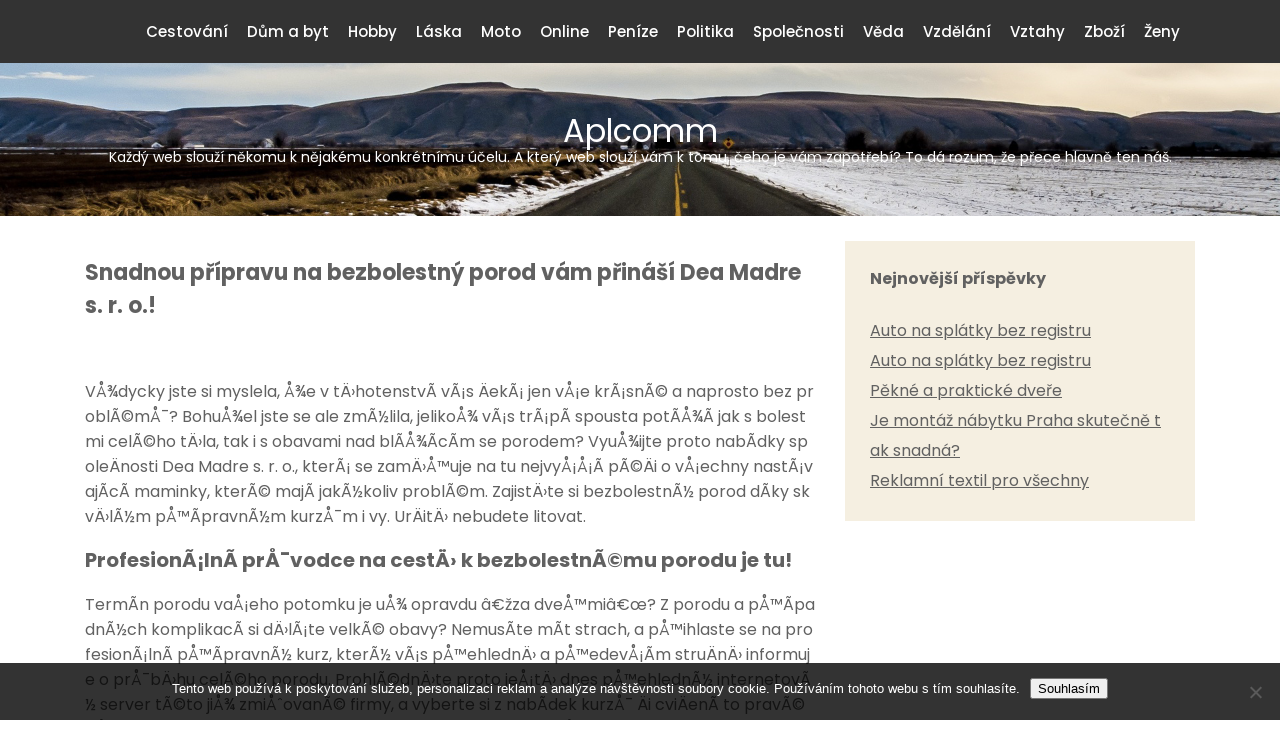

--- FILE ---
content_type: text/html; charset=UTF-8
request_url: https://www.aplcomm.cz/snadnou-pripravu-na-bezbolestny-porod-vam-prinasi-dea-madre-s-r-o/
body_size: 8368
content:
<!DOCTYPE html>
<html lang="cs">
<head>

<meta http-equiv="Content-Type" content="text/html; charset=UTF-8" />
<meta name="viewport" content="width=device-width, initial-scale=1.0, maximum-scale=1.2, user-scalable=yes" />

<meta name='robots' content='index, follow, max-image-preview:large, max-snippet:-1, max-video-preview:-1' />

	<!-- This site is optimized with the Yoast SEO plugin v26.8 - https://yoast.com/product/yoast-seo-wordpress/ -->
	<title>Snadnou přípravu na bezbolestný porod vám přináší Dea Madre s. r. o.!</title>
	<link rel="canonical" href="https://www.aplcomm.cz/snadnou-pripravu-na-bezbolestny-porod-vam-prinasi-dea-madre-s-r-o/" />
	<meta property="og:locale" content="cs_CZ" />
	<meta property="og:type" content="article" />
	<meta property="og:title" content="Snadnou přípravu na bezbolestný porod vám přináší Dea Madre s. r. o.!" />
	<meta property="og:description" content="V&Aring;&frac34;dycky jste si myslela, &Aring;&frac34;e v t&Auml;&#8250;hotenstv&Atilde;&shy; v&Atilde;&iexcl;s &Auml;ek&Atilde;&iexcl; jen v&Aring;&iexcl;e kr&Atilde;&iexcl;sn&Atilde;&copy; a naprosto bez probl&Atilde;&copy;m&Aring;&macr;? Bohu&Aring;&frac34;el jste se ale zm&Atilde;&frac12;lila, jeliko&Aring;&frac34; v&Atilde;&iexcl;s tr&Atilde;&iexcl;p&Atilde;&shy; spousta pot&Atilde;&shy;&Aring;&frac34;&Atilde;&shy; jak s bolestmi cel&Atilde;&copy;ho t&Auml;&#8250;la, tak i s obavami nad bl&Atilde;&shy;&Aring;&frac34;&Atilde;&shy;c&Atilde;&shy;m se porodem? Vyu&Aring;&frac34;ijte proto nab&Atilde;&shy;dky spole&Auml;nosti Dea Madre s. r. o., kter&Atilde;&iexcl; se zam&Auml;&#8250;&Aring;&#8482;uje na tu nejvy&Aring;&iexcl;&Aring;&iexcl;&Atilde;&shy; p&Atilde;&copy;&Auml;i [&hellip;]" />
	<meta property="og:url" content="https://www.aplcomm.cz/snadnou-pripravu-na-bezbolestny-porod-vam-prinasi-dea-madre-s-r-o/" />
	<meta property="og:site_name" content="Aplcomm" />
	<meta property="article:published_time" content="2023-03-06T23:02:25+00:00" />
	<meta property="article:modified_time" content="2024-03-06T06:37:21+00:00" />
	<meta name="twitter:card" content="summary_large_image" />
	<meta name="twitter:label1" content="Napsal(a)" />
	<meta name="twitter:data1" content="" />
	<meta name="twitter:label2" content="Odhadovaná doba čtení" />
	<meta name="twitter:data2" content="2 minuty" />
	<!-- / Yoast SEO plugin. -->


<link rel='dns-prefetch' href='//fonts.googleapis.com' />
<style id='wp-img-auto-sizes-contain-inline-css' type='text/css'>
img:is([sizes=auto i],[sizes^="auto," i]){contain-intrinsic-size:3000px 1500px}
/*# sourceURL=wp-img-auto-sizes-contain-inline-css */
</style>
<style id='wp-block-library-inline-css' type='text/css'>
:root{--wp-block-synced-color:#7a00df;--wp-block-synced-color--rgb:122,0,223;--wp-bound-block-color:var(--wp-block-synced-color);--wp-editor-canvas-background:#ddd;--wp-admin-theme-color:#007cba;--wp-admin-theme-color--rgb:0,124,186;--wp-admin-theme-color-darker-10:#006ba1;--wp-admin-theme-color-darker-10--rgb:0,107,160.5;--wp-admin-theme-color-darker-20:#005a87;--wp-admin-theme-color-darker-20--rgb:0,90,135;--wp-admin-border-width-focus:2px}@media (min-resolution:192dpi){:root{--wp-admin-border-width-focus:1.5px}}.wp-element-button{cursor:pointer}:root .has-very-light-gray-background-color{background-color:#eee}:root .has-very-dark-gray-background-color{background-color:#313131}:root .has-very-light-gray-color{color:#eee}:root .has-very-dark-gray-color{color:#313131}:root .has-vivid-green-cyan-to-vivid-cyan-blue-gradient-background{background:linear-gradient(135deg,#00d084,#0693e3)}:root .has-purple-crush-gradient-background{background:linear-gradient(135deg,#34e2e4,#4721fb 50%,#ab1dfe)}:root .has-hazy-dawn-gradient-background{background:linear-gradient(135deg,#faaca8,#dad0ec)}:root .has-subdued-olive-gradient-background{background:linear-gradient(135deg,#fafae1,#67a671)}:root .has-atomic-cream-gradient-background{background:linear-gradient(135deg,#fdd79a,#004a59)}:root .has-nightshade-gradient-background{background:linear-gradient(135deg,#330968,#31cdcf)}:root .has-midnight-gradient-background{background:linear-gradient(135deg,#020381,#2874fc)}:root{--wp--preset--font-size--normal:16px;--wp--preset--font-size--huge:42px}.has-regular-font-size{font-size:1em}.has-larger-font-size{font-size:2.625em}.has-normal-font-size{font-size:var(--wp--preset--font-size--normal)}.has-huge-font-size{font-size:var(--wp--preset--font-size--huge)}.has-text-align-center{text-align:center}.has-text-align-left{text-align:left}.has-text-align-right{text-align:right}.has-fit-text{white-space:nowrap!important}#end-resizable-editor-section{display:none}.aligncenter{clear:both}.items-justified-left{justify-content:flex-start}.items-justified-center{justify-content:center}.items-justified-right{justify-content:flex-end}.items-justified-space-between{justify-content:space-between}.screen-reader-text{border:0;clip-path:inset(50%);height:1px;margin:-1px;overflow:hidden;padding:0;position:absolute;width:1px;word-wrap:normal!important}.screen-reader-text:focus{background-color:#ddd;clip-path:none;color:#444;display:block;font-size:1em;height:auto;left:5px;line-height:normal;padding:15px 23px 14px;text-decoration:none;top:5px;width:auto;z-index:100000}html :where(.has-border-color){border-style:solid}html :where([style*=border-top-color]){border-top-style:solid}html :where([style*=border-right-color]){border-right-style:solid}html :where([style*=border-bottom-color]){border-bottom-style:solid}html :where([style*=border-left-color]){border-left-style:solid}html :where([style*=border-width]){border-style:solid}html :where([style*=border-top-width]){border-top-style:solid}html :where([style*=border-right-width]){border-right-style:solid}html :where([style*=border-bottom-width]){border-bottom-style:solid}html :where([style*=border-left-width]){border-left-style:solid}html :where(img[class*=wp-image-]){height:auto;max-width:100%}:where(figure){margin:0 0 1em}html :where(.is-position-sticky){--wp-admin--admin-bar--position-offset:var(--wp-admin--admin-bar--height,0px)}@media screen and (max-width:600px){html :where(.is-position-sticky){--wp-admin--admin-bar--position-offset:0px}}

/*# sourceURL=wp-block-library-inline-css */
</style><style id='global-styles-inline-css' type='text/css'>
:root{--wp--preset--aspect-ratio--square: 1;--wp--preset--aspect-ratio--4-3: 4/3;--wp--preset--aspect-ratio--3-4: 3/4;--wp--preset--aspect-ratio--3-2: 3/2;--wp--preset--aspect-ratio--2-3: 2/3;--wp--preset--aspect-ratio--16-9: 16/9;--wp--preset--aspect-ratio--9-16: 9/16;--wp--preset--color--black: #000000;--wp--preset--color--cyan-bluish-gray: #abb8c3;--wp--preset--color--white: #ffffff;--wp--preset--color--pale-pink: #f78da7;--wp--preset--color--vivid-red: #cf2e2e;--wp--preset--color--luminous-vivid-orange: #ff6900;--wp--preset--color--luminous-vivid-amber: #fcb900;--wp--preset--color--light-green-cyan: #7bdcb5;--wp--preset--color--vivid-green-cyan: #00d084;--wp--preset--color--pale-cyan-blue: #8ed1fc;--wp--preset--color--vivid-cyan-blue: #0693e3;--wp--preset--color--vivid-purple: #9b51e0;--wp--preset--gradient--vivid-cyan-blue-to-vivid-purple: linear-gradient(135deg,rgb(6,147,227) 0%,rgb(155,81,224) 100%);--wp--preset--gradient--light-green-cyan-to-vivid-green-cyan: linear-gradient(135deg,rgb(122,220,180) 0%,rgb(0,208,130) 100%);--wp--preset--gradient--luminous-vivid-amber-to-luminous-vivid-orange: linear-gradient(135deg,rgb(252,185,0) 0%,rgb(255,105,0) 100%);--wp--preset--gradient--luminous-vivid-orange-to-vivid-red: linear-gradient(135deg,rgb(255,105,0) 0%,rgb(207,46,46) 100%);--wp--preset--gradient--very-light-gray-to-cyan-bluish-gray: linear-gradient(135deg,rgb(238,238,238) 0%,rgb(169,184,195) 100%);--wp--preset--gradient--cool-to-warm-spectrum: linear-gradient(135deg,rgb(74,234,220) 0%,rgb(151,120,209) 20%,rgb(207,42,186) 40%,rgb(238,44,130) 60%,rgb(251,105,98) 80%,rgb(254,248,76) 100%);--wp--preset--gradient--blush-light-purple: linear-gradient(135deg,rgb(255,206,236) 0%,rgb(152,150,240) 100%);--wp--preset--gradient--blush-bordeaux: linear-gradient(135deg,rgb(254,205,165) 0%,rgb(254,45,45) 50%,rgb(107,0,62) 100%);--wp--preset--gradient--luminous-dusk: linear-gradient(135deg,rgb(255,203,112) 0%,rgb(199,81,192) 50%,rgb(65,88,208) 100%);--wp--preset--gradient--pale-ocean: linear-gradient(135deg,rgb(255,245,203) 0%,rgb(182,227,212) 50%,rgb(51,167,181) 100%);--wp--preset--gradient--electric-grass: linear-gradient(135deg,rgb(202,248,128) 0%,rgb(113,206,126) 100%);--wp--preset--gradient--midnight: linear-gradient(135deg,rgb(2,3,129) 0%,rgb(40,116,252) 100%);--wp--preset--font-size--small: 13px;--wp--preset--font-size--medium: 20px;--wp--preset--font-size--large: 36px;--wp--preset--font-size--x-large: 42px;--wp--preset--spacing--20: 0.44rem;--wp--preset--spacing--30: 0.67rem;--wp--preset--spacing--40: 1rem;--wp--preset--spacing--50: 1.5rem;--wp--preset--spacing--60: 2.25rem;--wp--preset--spacing--70: 3.38rem;--wp--preset--spacing--80: 5.06rem;--wp--preset--shadow--natural: 6px 6px 9px rgba(0, 0, 0, 0.2);--wp--preset--shadow--deep: 12px 12px 50px rgba(0, 0, 0, 0.4);--wp--preset--shadow--sharp: 6px 6px 0px rgba(0, 0, 0, 0.2);--wp--preset--shadow--outlined: 6px 6px 0px -3px rgb(255, 255, 255), 6px 6px rgb(0, 0, 0);--wp--preset--shadow--crisp: 6px 6px 0px rgb(0, 0, 0);}:where(.is-layout-flex){gap: 0.5em;}:where(.is-layout-grid){gap: 0.5em;}body .is-layout-flex{display: flex;}.is-layout-flex{flex-wrap: wrap;align-items: center;}.is-layout-flex > :is(*, div){margin: 0;}body .is-layout-grid{display: grid;}.is-layout-grid > :is(*, div){margin: 0;}:where(.wp-block-columns.is-layout-flex){gap: 2em;}:where(.wp-block-columns.is-layout-grid){gap: 2em;}:where(.wp-block-post-template.is-layout-flex){gap: 1.25em;}:where(.wp-block-post-template.is-layout-grid){gap: 1.25em;}.has-black-color{color: var(--wp--preset--color--black) !important;}.has-cyan-bluish-gray-color{color: var(--wp--preset--color--cyan-bluish-gray) !important;}.has-white-color{color: var(--wp--preset--color--white) !important;}.has-pale-pink-color{color: var(--wp--preset--color--pale-pink) !important;}.has-vivid-red-color{color: var(--wp--preset--color--vivid-red) !important;}.has-luminous-vivid-orange-color{color: var(--wp--preset--color--luminous-vivid-orange) !important;}.has-luminous-vivid-amber-color{color: var(--wp--preset--color--luminous-vivid-amber) !important;}.has-light-green-cyan-color{color: var(--wp--preset--color--light-green-cyan) !important;}.has-vivid-green-cyan-color{color: var(--wp--preset--color--vivid-green-cyan) !important;}.has-pale-cyan-blue-color{color: var(--wp--preset--color--pale-cyan-blue) !important;}.has-vivid-cyan-blue-color{color: var(--wp--preset--color--vivid-cyan-blue) !important;}.has-vivid-purple-color{color: var(--wp--preset--color--vivid-purple) !important;}.has-black-background-color{background-color: var(--wp--preset--color--black) !important;}.has-cyan-bluish-gray-background-color{background-color: var(--wp--preset--color--cyan-bluish-gray) !important;}.has-white-background-color{background-color: var(--wp--preset--color--white) !important;}.has-pale-pink-background-color{background-color: var(--wp--preset--color--pale-pink) !important;}.has-vivid-red-background-color{background-color: var(--wp--preset--color--vivid-red) !important;}.has-luminous-vivid-orange-background-color{background-color: var(--wp--preset--color--luminous-vivid-orange) !important;}.has-luminous-vivid-amber-background-color{background-color: var(--wp--preset--color--luminous-vivid-amber) !important;}.has-light-green-cyan-background-color{background-color: var(--wp--preset--color--light-green-cyan) !important;}.has-vivid-green-cyan-background-color{background-color: var(--wp--preset--color--vivid-green-cyan) !important;}.has-pale-cyan-blue-background-color{background-color: var(--wp--preset--color--pale-cyan-blue) !important;}.has-vivid-cyan-blue-background-color{background-color: var(--wp--preset--color--vivid-cyan-blue) !important;}.has-vivid-purple-background-color{background-color: var(--wp--preset--color--vivid-purple) !important;}.has-black-border-color{border-color: var(--wp--preset--color--black) !important;}.has-cyan-bluish-gray-border-color{border-color: var(--wp--preset--color--cyan-bluish-gray) !important;}.has-white-border-color{border-color: var(--wp--preset--color--white) !important;}.has-pale-pink-border-color{border-color: var(--wp--preset--color--pale-pink) !important;}.has-vivid-red-border-color{border-color: var(--wp--preset--color--vivid-red) !important;}.has-luminous-vivid-orange-border-color{border-color: var(--wp--preset--color--luminous-vivid-orange) !important;}.has-luminous-vivid-amber-border-color{border-color: var(--wp--preset--color--luminous-vivid-amber) !important;}.has-light-green-cyan-border-color{border-color: var(--wp--preset--color--light-green-cyan) !important;}.has-vivid-green-cyan-border-color{border-color: var(--wp--preset--color--vivid-green-cyan) !important;}.has-pale-cyan-blue-border-color{border-color: var(--wp--preset--color--pale-cyan-blue) !important;}.has-vivid-cyan-blue-border-color{border-color: var(--wp--preset--color--vivid-cyan-blue) !important;}.has-vivid-purple-border-color{border-color: var(--wp--preset--color--vivid-purple) !important;}.has-vivid-cyan-blue-to-vivid-purple-gradient-background{background: var(--wp--preset--gradient--vivid-cyan-blue-to-vivid-purple) !important;}.has-light-green-cyan-to-vivid-green-cyan-gradient-background{background: var(--wp--preset--gradient--light-green-cyan-to-vivid-green-cyan) !important;}.has-luminous-vivid-amber-to-luminous-vivid-orange-gradient-background{background: var(--wp--preset--gradient--luminous-vivid-amber-to-luminous-vivid-orange) !important;}.has-luminous-vivid-orange-to-vivid-red-gradient-background{background: var(--wp--preset--gradient--luminous-vivid-orange-to-vivid-red) !important;}.has-very-light-gray-to-cyan-bluish-gray-gradient-background{background: var(--wp--preset--gradient--very-light-gray-to-cyan-bluish-gray) !important;}.has-cool-to-warm-spectrum-gradient-background{background: var(--wp--preset--gradient--cool-to-warm-spectrum) !important;}.has-blush-light-purple-gradient-background{background: var(--wp--preset--gradient--blush-light-purple) !important;}.has-blush-bordeaux-gradient-background{background: var(--wp--preset--gradient--blush-bordeaux) !important;}.has-luminous-dusk-gradient-background{background: var(--wp--preset--gradient--luminous-dusk) !important;}.has-pale-ocean-gradient-background{background: var(--wp--preset--gradient--pale-ocean) !important;}.has-electric-grass-gradient-background{background: var(--wp--preset--gradient--electric-grass) !important;}.has-midnight-gradient-background{background: var(--wp--preset--gradient--midnight) !important;}.has-small-font-size{font-size: var(--wp--preset--font-size--small) !important;}.has-medium-font-size{font-size: var(--wp--preset--font-size--medium) !important;}.has-large-font-size{font-size: var(--wp--preset--font-size--large) !important;}.has-x-large-font-size{font-size: var(--wp--preset--font-size--x-large) !important;}
/*# sourceURL=global-styles-inline-css */
</style>

<style id='classic-theme-styles-inline-css' type='text/css'>
/*! This file is auto-generated */
.wp-block-button__link{color:#fff;background-color:#32373c;border-radius:9999px;box-shadow:none;text-decoration:none;padding:calc(.667em + 2px) calc(1.333em + 2px);font-size:1.125em}.wp-block-file__button{background:#32373c;color:#fff;text-decoration:none}
/*# sourceURL=/wp-includes/css/classic-themes.min.css */
</style>
<link rel='stylesheet' id='cookie-notice-front-css' href='https://www.aplcomm.cz/wp-content/plugins/cookie-notice/css/front.min.css?ver=2.5.11' type='text/css' media='all' />
<link rel='stylesheet' id='kk-star-ratings-css' href='https://www.aplcomm.cz/wp-content/plugins/kk-star-ratings/src/core/public/css/kk-star-ratings.min.css?ver=5.4.10.3' type='text/css' media='all' />
<link rel='stylesheet' id='jass-style-css' href='https://www.aplcomm.cz/wp-content/themes/jass/style.css?ver=6.9' type='text/css' media='all' />
<link rel='stylesheet' id='google-fonts-css' href='https://fonts.googleapis.com/css?family=Poppins%3A100%2C100i%2C200%2C200i%2C300%2C300i%2C400%2C400i%2C500%2C500i%2C600%2C600i%2C700%2C700i%2C800%2C800i%2C900%2C900i&#038;subset=latin%2Clatin-ext&#038;ver=1.0.0' type='text/css' media='all' />
<link rel='stylesheet' id='bootstrap-grid-css' href='https://www.aplcomm.cz/wp-content/themes/jass/css/bootstrap-grid.css?ver=4.5.0' type='text/css' media='all' />
<link rel='stylesheet' id='owl.carousel-css' href='https://www.aplcomm.cz/wp-content/themes/jass/css/owl.carousel.css?ver=2.3.4' type='text/css' media='all' />
<link rel='stylesheet' id='owl.theme.default-css' href='https://www.aplcomm.cz/wp-content/themes/jass/css/owl.theme.default.css?ver=2.3.4' type='text/css' media='all' />
<script type="text/javascript" src="https://www.aplcomm.cz/wp-includes/js/jquery/jquery.min.js?ver=3.7.1" id="jquery-core-js"></script>
<script type="text/javascript" src="https://www.aplcomm.cz/wp-includes/js/jquery/jquery-migrate.min.js?ver=3.4.1" id="jquery-migrate-js"></script>
<link rel="alternate" type="application/ld+json" href="https://www.aplcomm.cz/snadnou-pripravu-na-bezbolestny-porod-vam-prinasi-dea-madre-s-r-o/?format=application/ld+json" title="Structured Descriptor Document (JSON-LD format)"><script type="application/ld+json" data-source="DataFeed:WordPress" data-schema="1949-post-Default">{"@context":"https:\/\/schema.org\/","@type":"Article","@id":"https:\/\/www.aplcomm.cz\/snadnou-pripravu-na-bezbolestny-porod-vam-prinasi-dea-madre-s-r-o\/#Article","mainEntityOfPage":"https:\/\/www.aplcomm.cz\/snadnou-pripravu-na-bezbolestny-porod-vam-prinasi-dea-madre-s-r-o\/","headline":"Snadnou p\u0159\u00edpravu na bezbolestn\u00fd porod v\u00e1m p\u0159in\u00e1\u0161\u00ed Dea Madre s. r. o.!","name":"Snadnou p\u0159\u00edpravu na bezbolestn\u00fd porod v\u00e1m p\u0159in\u00e1\u0161\u00ed Dea Madre s. r. o.!","description":"V&Aring;&frac34;dycky jste si myslela, &Aring;&frac34;e v t&Auml;&#8250;hotenstv&Atilde;&shy; v&Atilde;&iexcl;s &Auml;ek&Atilde;&iexcl; jen v&Aring;&iexcl;e kr&Atilde;&iexcl;sn&Atilde;&copy; a naprosto bez probl&Atilde;&copy;m&Aring;&macr;? Bohu&Aring;&frac34;el jste se ale zm&Atilde;&frac12;lila, jeliko&Aring;&frac34; v&Atilde;&iexcl;s tr&Atilde;&iexcl;p&Atilde;&shy; spousta pot&Atilde;&shy;&Aring;&frac34;&Atilde;&shy; jak s bolestmi cel&Atilde;&copy;ho t&Auml;&#8250;la, tak i s obavami nad bl&Atilde;&shy;&Aring;&frac34;&Atilde;&shy;c&Atilde;&shy;m se porodem? Vyu&Aring;&frac34;ijte proto nab&Atilde;&shy;dky spole&Auml;nosti Dea Madre s. r. o., kter&Atilde;&iexcl; se zam&Auml;&#8250;&Aring;&#8482;uje na tu nejvy&Aring;&iexcl;&Aring;&iexcl;&Atilde;&shy; p&Atilde;&copy;&Auml;i [&hellip;]","datePublished":"2023-03-03","dateModified":"2024-03-06","author":{"@type":"Person","@id":"https:\/\/www.aplcomm.cz\/author\/#Person","name":"","url":"https:\/\/www.aplcomm.cz\/author\/","identifier":1,"image":{"@type":"ImageObject","@id":"https:\/\/secure.gravatar.com\/avatar\/3064f57e4a87acc15ee08ce03d01afdc2a328e3d2da280f2bcfaabcbd486d62e?s=96&d=mm&r=g","url":"https:\/\/secure.gravatar.com\/avatar\/3064f57e4a87acc15ee08ce03d01afdc2a328e3d2da280f2bcfaabcbd486d62e?s=96&d=mm&r=g","height":96,"width":96}},"publisher":{"@type":"Organization","name":"aplcomm.cz","logo":{"@type":"ImageObject","@id":"\/logo.png","url":"\/logo.png","width":600,"height":60}},"url":"https:\/\/www.aplcomm.cz\/snadnou-pripravu-na-bezbolestny-porod-vam-prinasi-dea-madre-s-r-o\/","wordCount":440,"articleBody":"V&Aring;&frac34;dycky jste si myslela, &Aring;&frac34;e v t&Auml;&#8250;hotenstv&Atilde;&shy; v&Atilde;&iexcl;s &Auml;ek&Atilde;&iexcl; jen v&Aring;&iexcl;e kr&Atilde;&iexcl;sn&Atilde;&copy; a naprosto bez probl&Atilde;&copy;m&Aring;&macr;? Bohu&Aring;&frac34;el jste se ale zm&Atilde;&frac12;lila, jeliko&Aring;&frac34; v&Atilde;&iexcl;s tr&Atilde;&iexcl;p&Atilde;&shy; spousta pot&Atilde;&shy;&Aring;&frac34;&Atilde;&shy; jak s bolestmi cel&Atilde;&copy;ho t&Auml;&#8250;la, tak i s obavami nad bl&Atilde;&shy;&Aring;&frac34;&Atilde;&shy;c&Atilde;&shy;m se porodem? Vyu&Aring;&frac34;ijte proto nab&Atilde;&shy;dky spole&Auml;nosti Dea Madre s. r. o., kter&Atilde;&iexcl; se zam&Auml;&#8250;&Aring;&#8482;uje na tu nejvy&Aring;&iexcl;&Aring;&iexcl;&Atilde;&shy; p&Atilde;&copy;&Auml;i o v&Aring;&iexcl;echny nast&Atilde;&iexcl;vaj&Atilde;&shy;c&Atilde;&shy; maminky, kter&Atilde;&copy; maj&Atilde;&shy; jak&Atilde;&frac12;koliv probl&Atilde;&copy;m. Zajist&Auml;&#8250;te si bezbolestn&Atilde;&frac12; porod d&Atilde;&shy;ky skv&Auml;&#8250;l&Atilde;&frac12;m p&Aring;&#8482;&Atilde;&shy;pravn&Atilde;&frac12;m kurz&Aring;&macr;m i vy. Ur&Auml;it&Auml;&#8250; nebudete litovat.\tProfesion&Atilde;&iexcl;ln&Atilde;&shy; pr&Aring;&macr;vodce na cest&Auml;&#8250; k bezbolestn&Atilde;&copy;mu porodu je tu!Term&Atilde;&shy;n porodu va&Aring;&iexcl;eho potomku je u&Aring;&frac34; opravdu &acirc;&#8364;&#382;za dve&Aring;&#8482;mi&acirc;&#8364;&#339;? Z porodu a p&Aring;&#8482;&Atilde;&shy;padn&Atilde;&frac12;ch komplikac&Atilde;&shy; si d&Auml;&#8250;l&Atilde;&iexcl;te velk&Atilde;&copy; obavy? Nemus&Atilde;&shy;te m&Atilde;&shy;t strach, a p&Aring;&#8482;ihlaste se na profesion&Atilde;&iexcl;ln&Atilde;&shy; p&Aring;&#8482;&Atilde;&shy;pravn&Atilde;&frac12; kurz, kter&Atilde;&frac12; v&Atilde;&iexcl;s p&Aring;&#8482;ehledn&Auml;&#8250; a p&Aring;&#8482;edev&Aring;&iexcl;&Atilde;&shy;m stru&Auml;n&Auml;&#8250; informuje o pr&Aring;&macr;b&Auml;&#8250;hu cel&Atilde;&copy;ho porodu. Prohl&Atilde;&copy;dn&Auml;&#8250;te proto je&Aring;&iexcl;t&Auml;&#8250; dnes p&Aring;&#8482;ehledn&Atilde;&frac12; internetov&Atilde;&frac12; server t&Atilde;&copy;to ji&Aring;&frac34; zmi&Aring;&#710;ovan&Atilde;&copy; firmy, a vyberte si z nab&Atilde;&shy;dek kurz&Aring;&macr; &Auml;i cvi&Auml;en&Atilde;&shy; to prav&Atilde;&copy; p&Aring;&#8482;esn&Auml;&#8250; pro v&Atilde;&iexcl;s. Projd&Auml;&#8250;te si bezbolestn&Atilde;&frac12;m porodem a p&Aring;&#8482;ive&Auml;te na sv&Auml;&#8250;t tak o&Auml;ek&Atilde;&iexcl;van&Atilde;&copy; miminko.                                                                                                                                                                                                                                                                                                                                                                                        4.5\/5 - (8 votes)        "}</script>
<script type="application/ld+json" data-source="DataFeed:WordPress" data-schema="Breadcrumb">{"@context":"https:\/\/schema.org\/","@type":"BreadcrumbList","itemListElement":[{"@type":"ListItem","position":1,"name":"Snadnou p\u0159\u00edpravu na bezbolestn\u00fd porod v\u00e1m p\u0159in\u00e1\u0161\u00ed Dea Madre s. r. o.!","item":"https:\/\/www.aplcomm.cz\/snadnou-pripravu-na-bezbolestny-porod-vam-prinasi-dea-madre-s-r-o\/#breadcrumbitem"}]}</script>
<script type="application/ld+json">{
    "@context": "https://schema.org/",
    "@type": "CreativeWorkSeries",
    "name": "Snadnou přípravu na bezbolestný porod vám přináší Dea Madre s. r. o.!",
    "aggregateRating": {
        "@type": "AggregateRating",
        "ratingValue": "4.5",
        "bestRating": "5",
        "ratingCount": "8"
    }
}</script><link rel="icon" type="image/png" href="/wp-content/uploads/fbrfg/favicon-96x96.png" sizes="96x96" />
<link rel="icon" type="image/svg+xml" href="/wp-content/uploads/fbrfg/favicon.svg" />
<link rel="shortcut icon" href="/wp-content/uploads/fbrfg/favicon.ico" />
<link rel="apple-touch-icon" sizes="180x180" href="/wp-content/uploads/fbrfg/apple-touch-icon.png" />
<link rel="manifest" href="/wp-content/uploads/fbrfg/site.webmanifest" />		<style type="text/css" id="wp-custom-css">
			.post-thumbnail img {
	width: 100%;
}
.sidebar-widget:first-child {
	display: none;
}		</style>
		
</head>

<body class="wp-singular post-template-default single single-post postid-1949 single-format-standard wp-theme-jass cookies-not-set">


<a class="skip-link screen-reader-text" href="#content">Skip to content</a>

<section id="site-navigation" class="topbar">
	<div class="container">
		<div class="row">
            <div class="col-md-12">
    
            	<button class="menu-toggle" aria-controls="top-menu" aria-expanded="false" type="button">
            		<span aria-hidden="true">Menu</span>
            	</button>
    
            	<nav id="main-menu">
					<ul id="menu-prvnimenu" class="menu"><li id="menu-item-971" class="menu-item menu-item-type-taxonomy menu-item-object-category menu-item-971"><a href="https://www.aplcomm.cz/cestovani/">Cestování</a></li>
<li id="menu-item-972" class="menu-item menu-item-type-taxonomy menu-item-object-category menu-item-972"><a href="https://www.aplcomm.cz/dum-a-byt/">Dům a byt</a></li>
<li id="menu-item-973" class="menu-item menu-item-type-taxonomy menu-item-object-category menu-item-973"><a href="https://www.aplcomm.cz/hobby/">Hobby</a></li>
<li id="menu-item-974" class="menu-item menu-item-type-taxonomy menu-item-object-category menu-item-974"><a href="https://www.aplcomm.cz/laska/">Láska</a></li>
<li id="menu-item-975" class="menu-item menu-item-type-taxonomy menu-item-object-category menu-item-975"><a href="https://www.aplcomm.cz/moto/">Moto</a></li>
<li id="menu-item-976" class="menu-item menu-item-type-taxonomy menu-item-object-category menu-item-976"><a href="https://www.aplcomm.cz/online/">Online</a></li>
<li id="menu-item-977" class="menu-item menu-item-type-taxonomy menu-item-object-category menu-item-977"><a href="https://www.aplcomm.cz/penize/">Peníze</a></li>
<li id="menu-item-978" class="menu-item menu-item-type-taxonomy menu-item-object-category menu-item-978"><a href="https://www.aplcomm.cz/politika/">Politika</a></li>
<li id="menu-item-979" class="menu-item menu-item-type-taxonomy menu-item-object-category menu-item-979"><a href="https://www.aplcomm.cz/spolecnosti/">Společnosti</a></li>
<li id="menu-item-980" class="menu-item menu-item-type-taxonomy menu-item-object-category menu-item-980"><a href="https://www.aplcomm.cz/veda/">Věda</a></li>
<li id="menu-item-981" class="menu-item menu-item-type-taxonomy menu-item-object-category menu-item-981"><a href="https://www.aplcomm.cz/vzdelani/">Vzdělání</a></li>
<li id="menu-item-982" class="menu-item menu-item-type-taxonomy menu-item-object-category menu-item-982"><a href="https://www.aplcomm.cz/vztahy/">Vztahy</a></li>
<li id="menu-item-983" class="menu-item menu-item-type-taxonomy menu-item-object-category menu-item-983"><a href="https://www.aplcomm.cz/zbozi/">Zboží</a></li>
<li id="menu-item-984" class="menu-item menu-item-type-taxonomy menu-item-object-category menu-item-984"><a href="https://www.aplcomm.cz/zeny/">Ženy</a></li>
</ul>            	</nav>
    
            </div>
		</div>
	</div>
</section>

<header class="header">
	<div class="container">
		<div class="row">
            <div class="col-md-12 logo">
              <a href="https://www.aplcomm.cz/" title="Aplcomm">Aplcomm<span>
Každý web slouží někomu k nějakému konkrétnímu účelu. A který web slouží vám k tomu, čeho je vám zapotřebí? To dá rozum, že přece hlavně ten náš.</span></a>    
            </div>
    
		</div>
	</div>
</header>

<div id="content" class="container">
  <div class="row">
    <div class="col-md-8">

      
<div id="post-1949" class="post-1949 post type-post status-publish format-standard hentry">

  
  <h1 class="post-title">Snadnou přípravu na bezbolestný porod vám přináší Dea Madre s. r. o.!</h1>

  
  <div class="post-content">

    <p><!DOCTYPE html PUBLIC "-//W3C//DTD HTML 4.0 Transitional//EN" "http://www.w3.org/TR/REC-html40/loose.dtd"><br />
<html><body></p>
<p>V&Aring;&frac34;dycky jste si myslela, &Aring;&frac34;e v t&Auml;&#8250;hotenstv&Atilde;&shy; v&Atilde;&iexcl;s &Auml;ek&Atilde;&iexcl; jen v&Aring;&iexcl;e kr&Atilde;&iexcl;sn&Atilde;&copy; a naprosto bez probl&Atilde;&copy;m&Aring;&macr;? Bohu&Aring;&frac34;el jste se ale zm&Atilde;&frac12;lila, jeliko&Aring;&frac34; v&Atilde;&iexcl;s tr&Atilde;&iexcl;p&Atilde;&shy; spousta pot&Atilde;&shy;&Aring;&frac34;&Atilde;&shy; jak s bolestmi cel&Atilde;&copy;ho t&Auml;&#8250;la, tak i s obavami nad bl&Atilde;&shy;&Aring;&frac34;&Atilde;&shy;c&Atilde;&shy;m se porodem? Vyu&Aring;&frac34;ijte proto nab&Atilde;&shy;dky spole&Auml;nosti Dea Madre s. r. o., kter&Atilde;&iexcl; se zam&Auml;&#8250;&Aring;&#8482;uje na tu nejvy&Aring;&iexcl;&Aring;&iexcl;&Atilde;&shy; p&Atilde;&copy;&Auml;i o v&Aring;&iexcl;echny nast&Atilde;&iexcl;vaj&Atilde;&shy;c&Atilde;&shy; maminky, kter&Atilde;&copy; maj&Atilde;&shy; jak&Atilde;&frac12;koliv probl&Atilde;&copy;m. Zajist&Auml;&#8250;te si bezbolestn&Atilde;&frac12; porod d&Atilde;&shy;ky skv&Auml;&#8250;l&Atilde;&frac12;m p&Aring;&#8482;&Atilde;&shy;pravn&Atilde;&frac12;m kurz&Aring;&macr;m i vy. Ur&Auml;it&Auml;&#8250; nebudete litovat.</p>
<h2>
	Profesion&Atilde;&iexcl;ln&Atilde;&shy; pr&Aring;&macr;vodce na cest&Auml;&#8250; k bezbolestn&Atilde;&copy;mu porodu je tu!</h2>
<p>Term&Atilde;&shy;n porodu va&Aring;&iexcl;eho potomku je u&Aring;&frac34; opravdu &acirc;&#8364;&#382;za dve&Aring;&#8482;mi&acirc;&#8364;&#339;? Z porodu a p&Aring;&#8482;&Atilde;&shy;padn&Atilde;&frac12;ch komplikac&Atilde;&shy; si d&Auml;&#8250;l&Atilde;&iexcl;te velk&Atilde;&copy; obavy? Nemus&Atilde;&shy;te m&Atilde;&shy;t strach, a p&Aring;&#8482;ihlaste se na profesion&Atilde;&iexcl;ln&Atilde;&shy; p&Aring;&#8482;&Atilde;&shy;pravn&Atilde;&frac12; kurz, kter&Atilde;&frac12; v&Atilde;&iexcl;s p&Aring;&#8482;ehledn&Auml;&#8250; a p&Aring;&#8482;edev&Aring;&iexcl;&Atilde;&shy;m stru&Auml;n&Auml;&#8250; informuje o pr&Aring;&macr;b&Auml;&#8250;hu cel&Atilde;&copy;ho porodu. Prohl&Atilde;&copy;dn&Auml;&#8250;te proto je&Aring;&iexcl;t&Auml;&#8250; dnes p&Aring;&#8482;ehledn&Atilde;&frac12; internetov&Atilde;&frac12; server t&Atilde;&copy;to ji&Aring;&frac34; zmi&Aring;&#710;ovan&Atilde;&copy; firmy, a vyberte si z nab&Atilde;&shy;dek kurz&Aring;&macr; &Auml;i cvi&Auml;en&Atilde;&shy; to prav&Atilde;&copy; p&Aring;&#8482;esn&Auml;&#8250; pro v&Atilde;&iexcl;s. Projd&Auml;&#8250;te si <span>bezbolestn&Atilde;&frac12;m porodem</span> a p&Aring;&#8482;ive&Auml;te na sv&Auml;&#8250;t tak o&Auml;ek&Atilde;&iexcl;van&Atilde;&copy; miminko.</p>
<p></body></html></p>


<div class="kk-star-ratings kksr-auto kksr-align-left kksr-valign-bottom"
    data-payload='{&quot;align&quot;:&quot;left&quot;,&quot;id&quot;:&quot;1949&quot;,&quot;slug&quot;:&quot;default&quot;,&quot;valign&quot;:&quot;bottom&quot;,&quot;ignore&quot;:&quot;&quot;,&quot;reference&quot;:&quot;auto&quot;,&quot;class&quot;:&quot;&quot;,&quot;count&quot;:&quot;8&quot;,&quot;legendonly&quot;:&quot;&quot;,&quot;readonly&quot;:&quot;&quot;,&quot;score&quot;:&quot;4.5&quot;,&quot;starsonly&quot;:&quot;&quot;,&quot;best&quot;:&quot;5&quot;,&quot;gap&quot;:&quot;5&quot;,&quot;greet&quot;:&quot;&quot;,&quot;legend&quot;:&quot;4.5\/5 - (8 votes)&quot;,&quot;size&quot;:&quot;20&quot;,&quot;title&quot;:&quot;Snadnou přípravu na bezbolestný porod vám přináší Dea Madre s. r. o.!&quot;,&quot;width&quot;:&quot;110&quot;,&quot;_legend&quot;:&quot;{score}\/{best} - ({count} {votes})&quot;,&quot;font_factor&quot;:&quot;1.25&quot;}'>
            
<div class="kksr-stars">
    
<div class="kksr-stars-inactive">
            <div class="kksr-star" data-star="1" style="padding-right: 5px">
            

<div class="kksr-icon" style="width: 20px; height: 20px;"></div>
        </div>
            <div class="kksr-star" data-star="2" style="padding-right: 5px">
            

<div class="kksr-icon" style="width: 20px; height: 20px;"></div>
        </div>
            <div class="kksr-star" data-star="3" style="padding-right: 5px">
            

<div class="kksr-icon" style="width: 20px; height: 20px;"></div>
        </div>
            <div class="kksr-star" data-star="4" style="padding-right: 5px">
            

<div class="kksr-icon" style="width: 20px; height: 20px;"></div>
        </div>
            <div class="kksr-star" data-star="5" style="padding-right: 5px">
            

<div class="kksr-icon" style="width: 20px; height: 20px;"></div>
        </div>
    </div>
    
<div class="kksr-stars-active" style="width: 110px;">
            <div class="kksr-star" style="padding-right: 5px">
            

<div class="kksr-icon" style="width: 20px; height: 20px;"></div>
        </div>
            <div class="kksr-star" style="padding-right: 5px">
            

<div class="kksr-icon" style="width: 20px; height: 20px;"></div>
        </div>
            <div class="kksr-star" style="padding-right: 5px">
            

<div class="kksr-icon" style="width: 20px; height: 20px;"></div>
        </div>
            <div class="kksr-star" style="padding-right: 5px">
            

<div class="kksr-icon" style="width: 20px; height: 20px;"></div>
        </div>
            <div class="kksr-star" style="padding-right: 5px">
            

<div class="kksr-icon" style="width: 20px; height: 20px;"></div>
        </div>
    </div>
</div>
                

<div class="kksr-legend" style="font-size: 16px;">
            4.5/5 - (8 votes)    </div>
    </div>

  </div>

</div>

    </div>
    <div class="col-md-4">
      <div class="sidebar-area">

  <div class="sidebar-widget">
  <form role="search" method="get" id="searchform" class="searchform" action="https://www.aplcomm.cz/">
    <label for="search">Search</label>
    <input placeholder="Type here..." type="text" name="s" id="search" value="" />
    <input type="submit" class="search-submit" value="Search" />
  </form>
</div>

		<div id="recent-posts-2" class="sidebar-widget widget_recent_entries">
		<h4 class="title">Nejnovější příspěvky</h4>
		<ul>
											<li>
					<a href="https://www.aplcomm.cz/auto-na-splatky-bez-registru/">Auto na splátky bez registru</a>
									</li>
											<li>
					<a href="https://www.aplcomm.cz/auto-na-splatky-bez-registru/">Auto na splátky bez registru</a>
									</li>
											<li>
					<a href="https://www.aplcomm.cz/pekne-a-prakticke-dvere/">Pěkné a praktické dveře</a>
									</li>
											<li>
					<a href="https://www.aplcomm.cz/je-montaz-nabytku-praha-skutecne-tak-snadna/">Je montáž nábytku Praha skutečně tak snadná?</a>
									</li>
											<li>
					<a href="https://www.aplcomm.cz/reklamni-textil-pro-vsechny/">Reklamní textil pro všechny</a>
									</li>
					</ul>

		</div>
</div>
    </div>
  </div>
</div>

<footer>
  <div class="container">

    
    <div class="row">
      <div class="col-md-12">
        <p>
          © Aplcomm.cz - Všechna práva vyhrazena.          <a href="https://www.themeinprogress.com/" target="_blank"> | Theme by ThemeinProgress</a>
          <a href="https://wordpress.org" title="A Semantic Personal Publishing Platform" rel="generator"> | Proudly powered by WordPress</a>
        </p>
      </div>
    </div>
  </div>
</footer>

<script type="speculationrules">
{"prefetch":[{"source":"document","where":{"and":[{"href_matches":"/*"},{"not":{"href_matches":["/wp-*.php","/wp-admin/*","/wp-content/uploads/*","/wp-content/*","/wp-content/plugins/*","/wp-content/themes/jass/*","/*\\?(.+)"]}},{"not":{"selector_matches":"a[rel~=\"nofollow\"]"}},{"not":{"selector_matches":".no-prefetch, .no-prefetch a"}}]},"eagerness":"conservative"}]}
</script>
<script type="text/javascript" id="cookie-notice-front-js-before">
/* <![CDATA[ */
var cnArgs = {"ajaxUrl":"https:\/\/www.aplcomm.cz\/wp-admin\/admin-ajax.php","nonce":"360db13e73","hideEffect":"fade","position":"bottom","onScroll":true,"onScrollOffset":250,"onClick":false,"cookieName":"cookie_notice_accepted","cookieTime":2592000,"cookieTimeRejected":2592000,"globalCookie":false,"redirection":false,"cache":true,"revokeCookies":false,"revokeCookiesOpt":"automatic"};

//# sourceURL=cookie-notice-front-js-before
/* ]]> */
</script>
<script type="text/javascript" src="https://www.aplcomm.cz/wp-content/plugins/cookie-notice/js/front.min.js?ver=2.5.11" id="cookie-notice-front-js"></script>
<script type="text/javascript" id="kk-star-ratings-js-extra">
/* <![CDATA[ */
var kk_star_ratings = {"action":"kk-star-ratings","endpoint":"https://www.aplcomm.cz/wp-admin/admin-ajax.php","nonce":"ce430f6c4f"};
//# sourceURL=kk-star-ratings-js-extra
/* ]]> */
</script>
<script type="text/javascript" src="https://www.aplcomm.cz/wp-content/plugins/kk-star-ratings/src/core/public/js/kk-star-ratings.min.js?ver=5.4.10.3" id="kk-star-ratings-js"></script>
<script type="text/javascript" src="https://www.aplcomm.cz/wp-content/themes/jass/js/navigation.js?ver=1.0" id="jass-navigation-js"></script>
<script type="text/javascript" src="https://www.aplcomm.cz/wp-content/themes/jass/js/owl.carousel.js?ver=2.3.4" id="owl.carousel-js"></script>
<script type="text/javascript" src="https://www.aplcomm.cz/wp-content/themes/jass/js/script.js?ver=1.0" id="jass-script-js"></script>

		<!-- Cookie Notice plugin v2.5.11 by Hu-manity.co https://hu-manity.co/ -->
		<div id="cookie-notice" role="dialog" class="cookie-notice-hidden cookie-revoke-hidden cn-position-bottom" aria-label="Cookie Notice" style="background-color: rgba(0,0,0,0.8);"><div class="cookie-notice-container" style="color: #fff"><span id="cn-notice-text" class="cn-text-container">Tento web používá k poskytování služeb, personalizaci reklam a analýze návštěvnosti soubory cookie. Používáním tohoto webu s tím souhlasíte.</span><span id="cn-notice-buttons" class="cn-buttons-container"><button id="cn-accept-cookie" data-cookie-set="accept" class="cn-set-cookie cn-button cn-button-custom button" aria-label="Souhlasím">Souhlasím</button></span><button type="button" id="cn-close-notice" data-cookie-set="accept" class="cn-close-icon" aria-label="No"></button></div>
			
		</div>
		<!-- / Cookie Notice plugin -->
</body>
</html>


--- FILE ---
content_type: text/css
request_url: https://www.aplcomm.cz/wp-content/themes/jass/style.css?ver=6.9
body_size: 3954
content:
/*
Theme Name: Jass
Description: Jass is a clean and responsive WordPress theme with an optional carousel of sticky posts.
Author: ThemeinProgress
Author URI: https://www.themeinprogress.com/
Version: 1.0.1
Requires PHP: 5.3
Tested up to: 5.7
Tags: blog, news, one-column, two-columns, right-sidebar, custom-background, custom-colors, custom-header, custom-logo, custom-menu, featured-images, footer-widgets, theme-options, threaded-comments, translation-ready
Text Domain: jass
Domain Path: /languages
License: GNU General Public License v3 or later
License URI: http://www.gnu.org/licenses/gpl-3.0.html
*/

.screen-reader-text {
	border: 0;
	clip: rect(1px, 1px, 1px, 1px);
	clip-path: inset(50%);
	height: 1px;
	margin: -1px;
	overflow: hidden;
	padding: 0;
	position: absolute !important;
	width: 1px;
	word-wrap: normal !important;
	-webkit-transition: none;
	-moz-transition: none;
	-o-transition: none;
	transition: none;
}

.screen-reader-text:focus {
	background-color: #f1f1f1;
	border-radius: 3px;
	box-shadow: 0 0 2px 2px rgba(0, 0, 0, 0.6);
	clip: auto !important;
	clip-path: none;
	color: #21759b;
	display: block;
	font-size: 14px;
	font-weight: 600;
	height: auto;
	left: 5px;
	line-height: normal;
	padding: 15px 23px 14px;
	text-decoration: none;
	top: 5px;
	width: auto;
	z-index: 100000;
}

#content[tabindex="-1"]:focus {
	outline: 0;
}

body {
	font-family: 'Poppins', cursive;
	color: #616161;
	margin:0;
}

a {
	color:#616161;
	-webkit-transition: color .1s linear;
	-moz-transition: color .1s linear;
	-o-transition: color .1s linear;
	transition: color .1s linear;
}

a:hover,
a:focus {
	color:#8098D0;
}

section.topbar {
	background:#333;
}

h1 {
	font-size:22px;
}

h2 {
	font-size:20px;
}

h3 {
	font-size:18px;
}

h4 {
	font-size:16px;
}

h5 {
	font-size:14px;
}

h6 {
	font-size:12px;
}

header.header {
	margin-bottom:25px;
	background-color: #f5efe1;
	background-image: url(images/header.jpg);
	-webkit-background-size: cover !important;
	-moz-background-size: cover !important;
	-o-background-size: cover !important;
	background-size: cover !important;
}

section.category-title {
	padding: 25px;
	margin-top: -25px;
	background: #F7F3E9;
	margin-bottom: 25px;
}

section.category-title h1 {
	font-size: 18px;
	font-weight: 600;
}

.logo {
	display: block;
	padding: 50px 0;
	min-height: 53px;
	line-height: 1.4em;
	word-break: break-all;
	text-align:center;
}

.logo a {
	color: #fff;
	font-size: 32px;
	line-height: 35px;
	text-decoration: none;
	-webkit-transition: color .1s linear;
	-moz-transition: color .1s linear;
	-o-transition: color .1s linear;
	transition: color .1s linear;
}

.logo a:hover,
.logo a:focus {
	color:#8098D0;
}

.logo span {
	display: block;
	font-size: 14px;
	line-height: 18px;
}

#main-menu {
	display:block;
	position:relative;
	float:left;
	margin:0 auto;
	width:100%
}

#main-menu ul {
	list-style:none;
	margin:0;
	display:block;
	float: none;
	border:none;
	text-align:center;
	width:100%
}

#main-menu ul li {
	position:relative;
	display:inline-block;
	margin-right: -5px;
}

#main-menu ul li a {
	text-decoration:none;
	display:block;
	z-index:1;
	padding:5px 10px;
	margin:0;
	color: #fff;
	font-size: 15px;
	font-weight: 500;
	-webkit-transition: color .1s linear, background-color .1s linear;
	-moz-transition: color .1s linear, background-color .1s linear;
	-o-transition: color .1s linear, background-color .1s linear;
	transition: color .1s linear, background-color .1s linear;
	position:relative;
	line-height:53px
}

#main-menu a:hover,
#main-menu ul li a:hover,
#main-menu li:hover > a,
#main-menu a:focus,
#main-menu ul li a:focus,
#main-menu li.focus > a,
#main-menu li:focus > a,
#main-menu ul li.current-menu-item > a,
#main-menu ul li.current_page_item > a,
#main-menu ul li.current-menu-parent > a,
#main-menu ul li.current_page_ancestor > a,
#main-menu ul li.current-menu-ancestor > a {
	color:#fff;
	background:#222;
}

#main-menu ul.children ,
#main-menu ul.sub-menu {
	opacity:0;
	position: absolute;
	top: 63px;
	left: -9999em;
	background:#333;
	z-index:10001;
	width:213px;
	padding-left:0;
	-webkit-transition: opacity 0.3s ease 0s;
	-moz-transition: opacity 0.3s ease 0s;
	-o-transition: opacity 0.3s ease 0s;
	transition: opacity 0.3s ease 0s;
}

#main-menu ul.children li ,
#main-menu ul.sub-menu li {
	position:relative;
	margin:0;
	line-height:1.2em;
	text-transform:none;
	width:213px;
	min-height: inherit;
}

#main-menu li li:hover > ul,
#main-menu li li:focus > ul,
#main-menu li li.focus > ul {
	top:0px;
	left: 100%;
}

#main-menu ul.children li a ,
#main-menu ul.sub-menu li a {
	text-decoration:none;
	text-align:center;
	display:block;
	padding:20px 15px;
	margin:0;
	border:none;
	line-height:inherit
}

#main-menu ul.children li ul:before ,
#main-menu ul.sub-menu li ul:before {
	display:none;
}

#main-menu li:hover > ul,
#main-menu li:focus > ul,
#main-menu li.focus > ul {
	opacity:1;
	left:0;
	right:calc(100% - 213px);
}

.menu-toggle,
.dropdown-toggle {
	display: none;
}

#main-menu ul.children li ul:before ,
#main-menu ul.sub-menu li ul:before {
	display:none;
}

@media screen and (min-width : 0) and (max-width : 767px) {

  section.category-title h1 {
    text-align: center;
  }

  .logo {
    text-align: center;
    margin-bottom: 15px
  }

  .menu-toggle,
  .dropdown-toggle {
    display: block;
    margin: 15px auto;
    height: 30px;
    text-align: center;
  }

  #main-menu {
    display: none;
  }

  .topbar.toggled #main-menu {
    display: block;
  }

  #main-menu ul li {
    float: left;
    width: 100%;
  }

  #main-menu > li > ul.children,
  #main-menu > li > ul.sub-menu {
    position: absolute;
    top:-100%;
    background: #fff;

  }

  #main-menu li.focus > ul.children,
  #main-menu li.focus > ul.sub-menu ,
  #main-menu li:hover > ul.children,
  #main-menu li:hover > ul.sub-menu ,
  #main-menu li:focus > ul.children,
  #main-menu li:focus > ul.sub-menu {
    width: 100%;
    top:0;
    left: 0 !important;
    position: relative;
  }

  #main-menu ul {
    padding: 0;
    float: none;
  }

  #main-menu ul li a {
    padding: 0;
  }

  #main-menu ul.children li a ,
  #main-menu ul.sub-menu li a {
    padding: 0;
    line-height:53px;
  }

  #main-menu ul li.menu-item-has-children:after {
    content: '';
    position: absolute;
    border: solid black;
    right: 10px;
    top: 50%;
    border-width: 0 3px 3px 0;
    display: inline-block;
    padding: 3px;
    -webkit-transform: translate(0,-50%) rotate(-45deg);
    transform: translate(0,-50%) rotate(-45deg);
  }

  #main-menu ul.children li,
  #main-menu ul.sub-menu li {
    width: 100%;
    font-size: 12px;
  }

  #main-menu ul li.menu-item-has-children:hover:after ,
  #main-menu ul li.menu-item-has-children:focus:after,
  #main-menu ul li.menu-item-has-children.focus:after {
    top: 20px;
    -webkit-transform:  rotate(45deg);
    transform:  rotate(45deg);
  }

  #main-menu a:hover,
  #main-menu ul li a:hover,
  #main-menu li:hover > a,
  #main-menu a:focus,
  #main-menu ul li a:focus,
  #main-menu li.focus > a,
  #main-menu li:focus > a,
  #main-menu ul li.current-menu-item > a,
  #main-menu ul li.current_page_item > a,
  #main-menu ul li.current-menu-parent > a,
  #main-menu ul li.current_page_ancestor > a,
  #main-menu ul li.current-menu-ancestor > a {
    background:none;
  }

}

.post-thumbnail {
  line-height: 0;
}

.post-title,
.post-content,
.comment-container,
.sidebar-widget,
#main-menu ul li,
#main-menu ul li a {
	word-break: break-all;
}

pre {
	display: block;
	padding: 9.5px;
	margin: 0 0 10px;
	font-size: 13px;
	line-height: 1.42857143;
	color: #333;
	white-space: break-spaces;
	background-color: #f5f5f5;
	border: 1px solid #ccc;
	border-radius: 4px;
}

.post-content img,
.post-thumbnail img,
.post-content iframe,
.post-content object,
.post-content embed {
	max-width: 100%;
}

.post-content img,
.post-thumbnail img {
	max-height:100%;
	height:auto;
}

.post-content:after {
	content: "";
	display: table;
	clear: both;
}

.col-md-12 .type-post {
	position: relative;
	padding:25px 0;
}

.col-md-12 .type-post:nth-of-type(odd):after {
	content: "";
	display: block;
	position: absolute;
	left: 50%;
	top: 0;
	height: 100%;
	width: 100vw;
	transform: translateX(-100%);
	z-index: -1;
	opacity: .7;
	box-sizing: border-box;
	background-color: #f5efe1;
}

.jass-carousel-wrapper {
	margin-top: 25px;
	margin-bottom: 50px;
}

.jass-carousel-wrapper .owl-item {
	position: relative;
}

.jass-carousel-wrapper .owl-item h3 {
	margin: 0;
}

.jass-carousel-wrapper .owl-item h3 a {
	font-size: 14px;
	font-weight: 600;
	width: 100%;
	height: 100%;
	margin: auto;
	padding: 0;
	left: 0;
	top: 0;
	position: absolute;
	color:#616161;
	background: #333;
	white-space: nowrap;
	text-overflow: ellipsis;
	-o-text-overflow: ellipsis;
	text-rendering: optimizeLegibility;
	opacity:0;
	display: flex;
    align-items: center;
  	justify-content: center;
	-webkit-transition: opacity .3s ease;
	-moz-transition: opacity .3s ease;
	-ms-transition: opacity .3s ease;
	-o-transition: opacity .3s ease;
	transition: opacity .3s ease;
	overflow:hidden;
}

.jass-carousel-wrapper .owl-item h3 a:hover ,
.jass-carousel-wrapper .owl-item h3 a:active ,
.jass-carousel-wrapper .owl-item h3 a:focus {
	color: #fff;
	opacity:0.9;
}

.jass-carousel-wrapper .owl-nav {
	top: 50%;
	transform: translate(0, -50%);
	position: absolute;
	width: 100%;
}

.jass-carousel-wrapper .owl-nav .owl-prev,
.jass-carousel-wrapper .owl-nav .owl-next{
	position: absolute;
	background-color: #f5efe1 !important;
	width: 40px;
	height: 40px;
	line-height: 40px !important;
	text-align: center;
	top: 50%;
	transform: translate(0,-50%);
	overflow:hidden;
	-webkit-transition: background-color .3s ease;
	-moz-transition: background-color .3s ease;
	-ms-transition: background-color .3s ease;
	-o-transition: background-color .3s ease;
	transition: background-color .3s ease;
}

.jass-carousel-wrapper .owl-nav .owl-prev:hover,
.jass-carousel-wrapper .owl-nav .owl-next:hover{
	background-color: #333 !important;
	color: #fff !important;
}

.jass-carousel-wrapper .owl-nav .owl-prev span ,
.jass-carousel-wrapper .owl-nav .owl-next span {
	font-size: 24px
}

.jass-carousel-wrapper .owl-nav .owl-prev{
	left: 25px;
}

.jass-carousel-wrapper .owl-nav .owl-next{
	right: 25px;
}

.jass-carousel-wrapper .owl-dots{
	display: none
}

/* ===============================================
   Pagination
   ============================================= */

.pagination,
.jass-pagination {
	margin:25px 0;
	text-align:center
}

.pagination .nav-links a,
.pagination .nav-links span.current,
.jass-pagination a span,
.jass-pagination span.current {
	display:inline-block;
	text-decoration: none;
	padding:10px 12px;
	font-size:14px;
	line-height:21px;
	color:#333;
	text-align:center;
	vertical-align:middle;
	cursor:pointer;
	background:#f5efe1;
	position:relative;
	margin:0;
	-webkit-transition: background-color .3s ease;
	-moz-transition: background-color .3s ease;
	-ms-transition: background-color .3s ease;
	-o-transition: background-color .3s ease;
	transition: background-color .3s ease;
}

.pagination .nav-links a:hover,
.pagination .nav-links a:focus,
.pagination .nav-links span.current,
.jass-pagination span.current,
.jass-pagination span.current:hover,
.jass-pagination span.current:focus,
.jass-pagination a span:hover,
.jass-pagination a span:focus {
	background:#333;
	color:#fff;
}

.commentlist {
	list-style:none;
	margin:0;
	padding:0
}

.commentlist ul {
	list-style:none;
	padding:0;
	margin:0;
}

.commentlist li {
	margin:0;
}

.commentlist li .comment-respond {
	margin-bottom:25px;
}

.commentlist li:last-of-type .comment-respond {
	margin-bottom:0px;
}

.comment-container {
	position: relative;
	margin:0 0 25px 0;
	padding:30px;
	background:#fff;
	border:solid 1px #f5efe1 !important;
	z-index:999
}

.comment-avatar img {
	float:left;
}

.comment-text {
	position:relative;
	margin-left:110px;
	padding:0 0 0 15px
}

.comment-container .comment-date {
	padding:15px 0;
}

.comment-avatar {
	position:relative;
	width:110px;
	float:left;
}

.comment-author .author {
	display:block;
	font-weight:bold;
}

.commentlist .children li {
	margin-left:30px;
}

.comment-notes {
	font-size:12px;
	margin:-25px 0 25px 0;
}

h3#reply-title,
h3.comments {
	height:30px;
	line-height:30px;
	margin:30px 0;
	text-align: left;
}

h3#reply-title small,
.logged-in-as {
	font-size: 15px;
	margin:-25px 0 25px 0;
}

.comment-form input[type=text],
.comment-form input[type=email],
.comment-form textarea {
	padding: 10px 2%;
	background:#f5efe1;
	width: 100%;
	margin:0 0 15px 0;
	border:none;
	color:#616161;
	-webkit-transition: all .3s ease;
	-moz-transition: all .3s ease;
	-o-transition: all .3s ease;
}

.comment-form input[type=submit] {
	background:#f5efe1;
	border:none;
	font-size:14px;
	font-weight: 600;
	text-align:center;
	position:relative;
	display: block;
	text-shadow:none;
	padding:10px 15px;
	width:inherit;
	margin:0;
	-webkit-transition: color .3s ease, background-color .3s ease;
	-moz-transition: color .3s ease, background-color .3s ease;
	-o-transition: color .3s ease, background-color .3s ease;
	transition: color .3s ease, background-color .3s ease;
	cursor: pointer;
}

.comment-form input[type=submit]:hover ,
.comment-form input[type=submit]:focus {
	background-color:#333;
	color:#fff;
	text-decoration:none
}

.logged-in-as a,
#comments a {
	color:#616161;
}

.logged-in-as,
.comment-notes,
.comment-form-comment,
.comment-form-author,
.comment-form-email,
.comment-form-url,
.form-submit {
	display:block;
}

/* ===============================================
   SIDEBARS
   =============================================== */

.sidebar-area {
	background: #f5efe1;
}

.sidebar-area .sidebar-widget {
	padding: 25px;
	border-bottom:solid 1px #f5efe1;
}

.sidebar-area .sidebar-widget:last-of-type {
	border-bottom:none;
}

.sidebar-area a,
.sidebar-area p,
.sidebar-area li,
.sidebar-area address,
.sidebar-area dd,
.sidebar-area blockquote,
.sidebar-area td,
.sidebar-area th,
.sidebar-area .textwidget {
	line-height:1.9em;
	font-weight: normal;
}

.sidebar-area ul {
	list-style:none;
	font-weight: normal;
	margin:0;
	padding:0;
}

.sidebar-area ul ul {
	margin: 25px 0;
}

.sidebar-area li li a {
    font-size: 12px;
}

.sidebar-area h4.title {
	padding: 0;
	margin: 0 0 25px 0;
	position:relative;
	text-align:left
}

.sidebar-area select,
.sidebar-area textarea,
.sidebar-area input[type="text"],
.sidebar-area input[type="password"],
.sidebar-area input[type="datetime"],
.sidebar-area input[type="datetime-local"],
.sidebar-area input[type="date"],
.sidebar-area input[type="month"],
.sidebar-area input[type="time"],
.sidebar-area input[type="week"],
.sidebar-area input[type="number"],
.sidebar-area input[type="email"],
.sidebar-area input[type="url"],
.sidebar-area input[type="search"],
.sidebar-area input[type="tel"],
.sidebar-area input[type="color"],
.sidebar-area .uneditable-input{
	-webkit-border-radius: 0;
	-moz-border-radius: 0;
	border-radius: 0;
	width:96%;
	padding: 5px 2%;
}

#wp-calendar th,
#wp-calendar
#today,
#wp-calendar
#today a {
	background:#f5efe1;
	color:#434343 !important;
}
#wp-calendar a:hover {
	border:none;
}
#wp-calendar {
	background: #fff;
	width:100%;
}
#wp-calendar caption {
	font-size: 14px;
	text-transform:uppercase;
	margin:0 0 10px 0;
	text-align:left;
}
#wp-calendar th,
#wp-calendar td {
	text-align: center;
	font-size: 14px;
	color:#434343 !important;
	padding:3px 6px;
}
#wp-calendar td a {
	display:block;
	text-align: center;
	font-size: 14px;
	color:#434343 !important;
	text-decoration:underline
}
#wp-calendar td#prev a,
#wp-calendar td#prev a{
	text-decoration:none;
	text-align:left;
}
#wp-calendar th{
	font-weight:bold
}
tr:nth-child(2n+2) {
	background-color: #f5efe1;
}

.searchform label {
	display: block;
}

.searchform input[type=text] {
	width: calc(100% - 110px);
	margin:0 10px 0 0;
	padding: 8px;
	float:left;
	background-color:#fff;
	border: solid 1px #f5efe1;
}

.searchform input[type=submit] {
	background:#f5efe1;
	border: solid 1px #fff;
	border:none;
	font-size:14px;
	font-weight: 600;
	text-align:center;
	position:relative;
	float:left;
	text-shadow:none;
	padding:8px 0;
	width:100px;
	margin:0 auto;
	cursor: pointer;
	-webkit-transition: color .3s ease, background-color .3s ease;
	-moz-transition: color .3s ease, background-color .3s ease;
	-o-transition: color .3s ease, background-color .3s ease;
	transition: color .3s ease, background-color .3s ease;
}

.searchform input[type=submit]:hover ,
.searchform input[type=submit]:focus,
.sidebar-widget .searchform input[type=submit]:hover,
.sidebar-widget .searchform input[type=submit]:focus,
.sidebar-widget .comment-form input[type=submit]:hover ,
.sidebar-widget .comment-form input[type=submit]:focus {
	background-color:#333;
	color:#fff;
	text-decoration:none
}

.searchform:after {
  content: "";
  display: table;
  clear: both;
}

.sidebar-widget .searchform input[type=submit],
.sidebar-widget .comment-form input[type=submit] {
	background:#fff;
}

footer {
	background: #333;
}

footer .sidebar-area {
	background: none;
	padding: 25px 0 0 0;
}

footer a,
footer p,
footer .sidebar-area li,
footer .sidebar-area address,
footer .sidebar-area dd,
footer .sidebar-area blockquote,
footer .sidebar-area td,
footer .sidebar-area th,
footer .sidebar-area .title,
footer .sidebar-area .textwidget {
	color: #fff;
	text-align:center
}

.size-auto,
.size-full,
.size-large,
.size-medium,
.size-thumbnail {
	max-width: 100%;
	height: auto;
}

img.size-auto,
img.size-full,
img.size-large,
img.size-medium,
img.alignleft,
img.alignright,
img.aligncenter,
.attachment img {
	max-width:100%;
	height:auto;
}
.alignleft,
img.alignleft {
	display:inline;
	float:left;
	margin-right:24px;
	margin-top:4px;
}
.alignright,
img.alignright {
	display:inline;
	float:right;
	margin-left:24px;
	margin-top:4px;
}
div.aligncenter,
img.aligncenter {
	display: block;
	margin-left: auto !important;
	margin-right: auto !important;
	float:none;
}
img.alignleft,
img.alignright,
img.aligncenter {
	margin-bottom:12px;
}

.wp-caption {
	background:#f1f1f1;
	line-height:18px;
	margin-bottom:25px;
	max-width:100% !important;
	padding:4px;
	text-align:center;
}

.wp-caption img {
	margin:5px 5px 0;
	width:96%;
	height:100%
}

.wp-caption p.wp-caption-text {
	color:#888;
	font-size:12px;
	margin:5px;
}

.sticky {
}

.gallery-caption {
}

.bypostauthor {
}


--- FILE ---
content_type: application/javascript
request_url: https://www.aplcomm.cz/wp-content/themes/jass/js/script.js?ver=1.0
body_size: 57
content:
/*
 * jQuery theme functions file
 * https://www.wpinprogress.com
 *
 * Copyright 2020, wpinprogress
 * Licensed under MIT license
 * https://opensource.org/licenses/mit-license.php
 */

 jQuery.noConflict()(function($){

	"use strict";

  $(document).ready(function(){
    $(".jass-carousel").owlCarousel({
	    nav:true,
	    responsive:{
	        0:{
	            items:1
	        },
	        600:{
	            items:3
	        },
	    }
    });
  });

});
